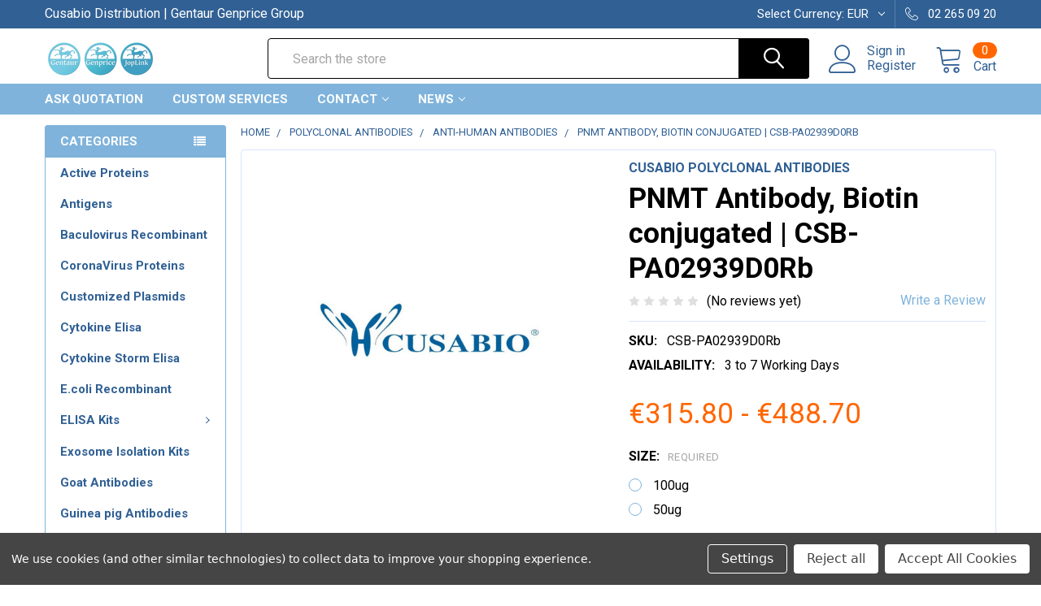

--- FILE ---
content_type: text/html; charset=utf-8
request_url: https://www.google.com/recaptcha/api2/anchor?ar=1&k=6LcjX0sbAAAAACp92-MNpx66FT4pbIWh-FTDmkkz&co=aHR0cHM6Ly9qb3BsaW5rLm5ldDo0NDM.&hl=en&v=N67nZn4AqZkNcbeMu4prBgzg&size=normal&anchor-ms=20000&execute-ms=30000&cb=wjo5jicqswrw
body_size: 49446
content:
<!DOCTYPE HTML><html dir="ltr" lang="en"><head><meta http-equiv="Content-Type" content="text/html; charset=UTF-8">
<meta http-equiv="X-UA-Compatible" content="IE=edge">
<title>reCAPTCHA</title>
<style type="text/css">
/* cyrillic-ext */
@font-face {
  font-family: 'Roboto';
  font-style: normal;
  font-weight: 400;
  font-stretch: 100%;
  src: url(//fonts.gstatic.com/s/roboto/v48/KFO7CnqEu92Fr1ME7kSn66aGLdTylUAMa3GUBHMdazTgWw.woff2) format('woff2');
  unicode-range: U+0460-052F, U+1C80-1C8A, U+20B4, U+2DE0-2DFF, U+A640-A69F, U+FE2E-FE2F;
}
/* cyrillic */
@font-face {
  font-family: 'Roboto';
  font-style: normal;
  font-weight: 400;
  font-stretch: 100%;
  src: url(//fonts.gstatic.com/s/roboto/v48/KFO7CnqEu92Fr1ME7kSn66aGLdTylUAMa3iUBHMdazTgWw.woff2) format('woff2');
  unicode-range: U+0301, U+0400-045F, U+0490-0491, U+04B0-04B1, U+2116;
}
/* greek-ext */
@font-face {
  font-family: 'Roboto';
  font-style: normal;
  font-weight: 400;
  font-stretch: 100%;
  src: url(//fonts.gstatic.com/s/roboto/v48/KFO7CnqEu92Fr1ME7kSn66aGLdTylUAMa3CUBHMdazTgWw.woff2) format('woff2');
  unicode-range: U+1F00-1FFF;
}
/* greek */
@font-face {
  font-family: 'Roboto';
  font-style: normal;
  font-weight: 400;
  font-stretch: 100%;
  src: url(//fonts.gstatic.com/s/roboto/v48/KFO7CnqEu92Fr1ME7kSn66aGLdTylUAMa3-UBHMdazTgWw.woff2) format('woff2');
  unicode-range: U+0370-0377, U+037A-037F, U+0384-038A, U+038C, U+038E-03A1, U+03A3-03FF;
}
/* math */
@font-face {
  font-family: 'Roboto';
  font-style: normal;
  font-weight: 400;
  font-stretch: 100%;
  src: url(//fonts.gstatic.com/s/roboto/v48/KFO7CnqEu92Fr1ME7kSn66aGLdTylUAMawCUBHMdazTgWw.woff2) format('woff2');
  unicode-range: U+0302-0303, U+0305, U+0307-0308, U+0310, U+0312, U+0315, U+031A, U+0326-0327, U+032C, U+032F-0330, U+0332-0333, U+0338, U+033A, U+0346, U+034D, U+0391-03A1, U+03A3-03A9, U+03B1-03C9, U+03D1, U+03D5-03D6, U+03F0-03F1, U+03F4-03F5, U+2016-2017, U+2034-2038, U+203C, U+2040, U+2043, U+2047, U+2050, U+2057, U+205F, U+2070-2071, U+2074-208E, U+2090-209C, U+20D0-20DC, U+20E1, U+20E5-20EF, U+2100-2112, U+2114-2115, U+2117-2121, U+2123-214F, U+2190, U+2192, U+2194-21AE, U+21B0-21E5, U+21F1-21F2, U+21F4-2211, U+2213-2214, U+2216-22FF, U+2308-230B, U+2310, U+2319, U+231C-2321, U+2336-237A, U+237C, U+2395, U+239B-23B7, U+23D0, U+23DC-23E1, U+2474-2475, U+25AF, U+25B3, U+25B7, U+25BD, U+25C1, U+25CA, U+25CC, U+25FB, U+266D-266F, U+27C0-27FF, U+2900-2AFF, U+2B0E-2B11, U+2B30-2B4C, U+2BFE, U+3030, U+FF5B, U+FF5D, U+1D400-1D7FF, U+1EE00-1EEFF;
}
/* symbols */
@font-face {
  font-family: 'Roboto';
  font-style: normal;
  font-weight: 400;
  font-stretch: 100%;
  src: url(//fonts.gstatic.com/s/roboto/v48/KFO7CnqEu92Fr1ME7kSn66aGLdTylUAMaxKUBHMdazTgWw.woff2) format('woff2');
  unicode-range: U+0001-000C, U+000E-001F, U+007F-009F, U+20DD-20E0, U+20E2-20E4, U+2150-218F, U+2190, U+2192, U+2194-2199, U+21AF, U+21E6-21F0, U+21F3, U+2218-2219, U+2299, U+22C4-22C6, U+2300-243F, U+2440-244A, U+2460-24FF, U+25A0-27BF, U+2800-28FF, U+2921-2922, U+2981, U+29BF, U+29EB, U+2B00-2BFF, U+4DC0-4DFF, U+FFF9-FFFB, U+10140-1018E, U+10190-1019C, U+101A0, U+101D0-101FD, U+102E0-102FB, U+10E60-10E7E, U+1D2C0-1D2D3, U+1D2E0-1D37F, U+1F000-1F0FF, U+1F100-1F1AD, U+1F1E6-1F1FF, U+1F30D-1F30F, U+1F315, U+1F31C, U+1F31E, U+1F320-1F32C, U+1F336, U+1F378, U+1F37D, U+1F382, U+1F393-1F39F, U+1F3A7-1F3A8, U+1F3AC-1F3AF, U+1F3C2, U+1F3C4-1F3C6, U+1F3CA-1F3CE, U+1F3D4-1F3E0, U+1F3ED, U+1F3F1-1F3F3, U+1F3F5-1F3F7, U+1F408, U+1F415, U+1F41F, U+1F426, U+1F43F, U+1F441-1F442, U+1F444, U+1F446-1F449, U+1F44C-1F44E, U+1F453, U+1F46A, U+1F47D, U+1F4A3, U+1F4B0, U+1F4B3, U+1F4B9, U+1F4BB, U+1F4BF, U+1F4C8-1F4CB, U+1F4D6, U+1F4DA, U+1F4DF, U+1F4E3-1F4E6, U+1F4EA-1F4ED, U+1F4F7, U+1F4F9-1F4FB, U+1F4FD-1F4FE, U+1F503, U+1F507-1F50B, U+1F50D, U+1F512-1F513, U+1F53E-1F54A, U+1F54F-1F5FA, U+1F610, U+1F650-1F67F, U+1F687, U+1F68D, U+1F691, U+1F694, U+1F698, U+1F6AD, U+1F6B2, U+1F6B9-1F6BA, U+1F6BC, U+1F6C6-1F6CF, U+1F6D3-1F6D7, U+1F6E0-1F6EA, U+1F6F0-1F6F3, U+1F6F7-1F6FC, U+1F700-1F7FF, U+1F800-1F80B, U+1F810-1F847, U+1F850-1F859, U+1F860-1F887, U+1F890-1F8AD, U+1F8B0-1F8BB, U+1F8C0-1F8C1, U+1F900-1F90B, U+1F93B, U+1F946, U+1F984, U+1F996, U+1F9E9, U+1FA00-1FA6F, U+1FA70-1FA7C, U+1FA80-1FA89, U+1FA8F-1FAC6, U+1FACE-1FADC, U+1FADF-1FAE9, U+1FAF0-1FAF8, U+1FB00-1FBFF;
}
/* vietnamese */
@font-face {
  font-family: 'Roboto';
  font-style: normal;
  font-weight: 400;
  font-stretch: 100%;
  src: url(//fonts.gstatic.com/s/roboto/v48/KFO7CnqEu92Fr1ME7kSn66aGLdTylUAMa3OUBHMdazTgWw.woff2) format('woff2');
  unicode-range: U+0102-0103, U+0110-0111, U+0128-0129, U+0168-0169, U+01A0-01A1, U+01AF-01B0, U+0300-0301, U+0303-0304, U+0308-0309, U+0323, U+0329, U+1EA0-1EF9, U+20AB;
}
/* latin-ext */
@font-face {
  font-family: 'Roboto';
  font-style: normal;
  font-weight: 400;
  font-stretch: 100%;
  src: url(//fonts.gstatic.com/s/roboto/v48/KFO7CnqEu92Fr1ME7kSn66aGLdTylUAMa3KUBHMdazTgWw.woff2) format('woff2');
  unicode-range: U+0100-02BA, U+02BD-02C5, U+02C7-02CC, U+02CE-02D7, U+02DD-02FF, U+0304, U+0308, U+0329, U+1D00-1DBF, U+1E00-1E9F, U+1EF2-1EFF, U+2020, U+20A0-20AB, U+20AD-20C0, U+2113, U+2C60-2C7F, U+A720-A7FF;
}
/* latin */
@font-face {
  font-family: 'Roboto';
  font-style: normal;
  font-weight: 400;
  font-stretch: 100%;
  src: url(//fonts.gstatic.com/s/roboto/v48/KFO7CnqEu92Fr1ME7kSn66aGLdTylUAMa3yUBHMdazQ.woff2) format('woff2');
  unicode-range: U+0000-00FF, U+0131, U+0152-0153, U+02BB-02BC, U+02C6, U+02DA, U+02DC, U+0304, U+0308, U+0329, U+2000-206F, U+20AC, U+2122, U+2191, U+2193, U+2212, U+2215, U+FEFF, U+FFFD;
}
/* cyrillic-ext */
@font-face {
  font-family: 'Roboto';
  font-style: normal;
  font-weight: 500;
  font-stretch: 100%;
  src: url(//fonts.gstatic.com/s/roboto/v48/KFO7CnqEu92Fr1ME7kSn66aGLdTylUAMa3GUBHMdazTgWw.woff2) format('woff2');
  unicode-range: U+0460-052F, U+1C80-1C8A, U+20B4, U+2DE0-2DFF, U+A640-A69F, U+FE2E-FE2F;
}
/* cyrillic */
@font-face {
  font-family: 'Roboto';
  font-style: normal;
  font-weight: 500;
  font-stretch: 100%;
  src: url(//fonts.gstatic.com/s/roboto/v48/KFO7CnqEu92Fr1ME7kSn66aGLdTylUAMa3iUBHMdazTgWw.woff2) format('woff2');
  unicode-range: U+0301, U+0400-045F, U+0490-0491, U+04B0-04B1, U+2116;
}
/* greek-ext */
@font-face {
  font-family: 'Roboto';
  font-style: normal;
  font-weight: 500;
  font-stretch: 100%;
  src: url(//fonts.gstatic.com/s/roboto/v48/KFO7CnqEu92Fr1ME7kSn66aGLdTylUAMa3CUBHMdazTgWw.woff2) format('woff2');
  unicode-range: U+1F00-1FFF;
}
/* greek */
@font-face {
  font-family: 'Roboto';
  font-style: normal;
  font-weight: 500;
  font-stretch: 100%;
  src: url(//fonts.gstatic.com/s/roboto/v48/KFO7CnqEu92Fr1ME7kSn66aGLdTylUAMa3-UBHMdazTgWw.woff2) format('woff2');
  unicode-range: U+0370-0377, U+037A-037F, U+0384-038A, U+038C, U+038E-03A1, U+03A3-03FF;
}
/* math */
@font-face {
  font-family: 'Roboto';
  font-style: normal;
  font-weight: 500;
  font-stretch: 100%;
  src: url(//fonts.gstatic.com/s/roboto/v48/KFO7CnqEu92Fr1ME7kSn66aGLdTylUAMawCUBHMdazTgWw.woff2) format('woff2');
  unicode-range: U+0302-0303, U+0305, U+0307-0308, U+0310, U+0312, U+0315, U+031A, U+0326-0327, U+032C, U+032F-0330, U+0332-0333, U+0338, U+033A, U+0346, U+034D, U+0391-03A1, U+03A3-03A9, U+03B1-03C9, U+03D1, U+03D5-03D6, U+03F0-03F1, U+03F4-03F5, U+2016-2017, U+2034-2038, U+203C, U+2040, U+2043, U+2047, U+2050, U+2057, U+205F, U+2070-2071, U+2074-208E, U+2090-209C, U+20D0-20DC, U+20E1, U+20E5-20EF, U+2100-2112, U+2114-2115, U+2117-2121, U+2123-214F, U+2190, U+2192, U+2194-21AE, U+21B0-21E5, U+21F1-21F2, U+21F4-2211, U+2213-2214, U+2216-22FF, U+2308-230B, U+2310, U+2319, U+231C-2321, U+2336-237A, U+237C, U+2395, U+239B-23B7, U+23D0, U+23DC-23E1, U+2474-2475, U+25AF, U+25B3, U+25B7, U+25BD, U+25C1, U+25CA, U+25CC, U+25FB, U+266D-266F, U+27C0-27FF, U+2900-2AFF, U+2B0E-2B11, U+2B30-2B4C, U+2BFE, U+3030, U+FF5B, U+FF5D, U+1D400-1D7FF, U+1EE00-1EEFF;
}
/* symbols */
@font-face {
  font-family: 'Roboto';
  font-style: normal;
  font-weight: 500;
  font-stretch: 100%;
  src: url(//fonts.gstatic.com/s/roboto/v48/KFO7CnqEu92Fr1ME7kSn66aGLdTylUAMaxKUBHMdazTgWw.woff2) format('woff2');
  unicode-range: U+0001-000C, U+000E-001F, U+007F-009F, U+20DD-20E0, U+20E2-20E4, U+2150-218F, U+2190, U+2192, U+2194-2199, U+21AF, U+21E6-21F0, U+21F3, U+2218-2219, U+2299, U+22C4-22C6, U+2300-243F, U+2440-244A, U+2460-24FF, U+25A0-27BF, U+2800-28FF, U+2921-2922, U+2981, U+29BF, U+29EB, U+2B00-2BFF, U+4DC0-4DFF, U+FFF9-FFFB, U+10140-1018E, U+10190-1019C, U+101A0, U+101D0-101FD, U+102E0-102FB, U+10E60-10E7E, U+1D2C0-1D2D3, U+1D2E0-1D37F, U+1F000-1F0FF, U+1F100-1F1AD, U+1F1E6-1F1FF, U+1F30D-1F30F, U+1F315, U+1F31C, U+1F31E, U+1F320-1F32C, U+1F336, U+1F378, U+1F37D, U+1F382, U+1F393-1F39F, U+1F3A7-1F3A8, U+1F3AC-1F3AF, U+1F3C2, U+1F3C4-1F3C6, U+1F3CA-1F3CE, U+1F3D4-1F3E0, U+1F3ED, U+1F3F1-1F3F3, U+1F3F5-1F3F7, U+1F408, U+1F415, U+1F41F, U+1F426, U+1F43F, U+1F441-1F442, U+1F444, U+1F446-1F449, U+1F44C-1F44E, U+1F453, U+1F46A, U+1F47D, U+1F4A3, U+1F4B0, U+1F4B3, U+1F4B9, U+1F4BB, U+1F4BF, U+1F4C8-1F4CB, U+1F4D6, U+1F4DA, U+1F4DF, U+1F4E3-1F4E6, U+1F4EA-1F4ED, U+1F4F7, U+1F4F9-1F4FB, U+1F4FD-1F4FE, U+1F503, U+1F507-1F50B, U+1F50D, U+1F512-1F513, U+1F53E-1F54A, U+1F54F-1F5FA, U+1F610, U+1F650-1F67F, U+1F687, U+1F68D, U+1F691, U+1F694, U+1F698, U+1F6AD, U+1F6B2, U+1F6B9-1F6BA, U+1F6BC, U+1F6C6-1F6CF, U+1F6D3-1F6D7, U+1F6E0-1F6EA, U+1F6F0-1F6F3, U+1F6F7-1F6FC, U+1F700-1F7FF, U+1F800-1F80B, U+1F810-1F847, U+1F850-1F859, U+1F860-1F887, U+1F890-1F8AD, U+1F8B0-1F8BB, U+1F8C0-1F8C1, U+1F900-1F90B, U+1F93B, U+1F946, U+1F984, U+1F996, U+1F9E9, U+1FA00-1FA6F, U+1FA70-1FA7C, U+1FA80-1FA89, U+1FA8F-1FAC6, U+1FACE-1FADC, U+1FADF-1FAE9, U+1FAF0-1FAF8, U+1FB00-1FBFF;
}
/* vietnamese */
@font-face {
  font-family: 'Roboto';
  font-style: normal;
  font-weight: 500;
  font-stretch: 100%;
  src: url(//fonts.gstatic.com/s/roboto/v48/KFO7CnqEu92Fr1ME7kSn66aGLdTylUAMa3OUBHMdazTgWw.woff2) format('woff2');
  unicode-range: U+0102-0103, U+0110-0111, U+0128-0129, U+0168-0169, U+01A0-01A1, U+01AF-01B0, U+0300-0301, U+0303-0304, U+0308-0309, U+0323, U+0329, U+1EA0-1EF9, U+20AB;
}
/* latin-ext */
@font-face {
  font-family: 'Roboto';
  font-style: normal;
  font-weight: 500;
  font-stretch: 100%;
  src: url(//fonts.gstatic.com/s/roboto/v48/KFO7CnqEu92Fr1ME7kSn66aGLdTylUAMa3KUBHMdazTgWw.woff2) format('woff2');
  unicode-range: U+0100-02BA, U+02BD-02C5, U+02C7-02CC, U+02CE-02D7, U+02DD-02FF, U+0304, U+0308, U+0329, U+1D00-1DBF, U+1E00-1E9F, U+1EF2-1EFF, U+2020, U+20A0-20AB, U+20AD-20C0, U+2113, U+2C60-2C7F, U+A720-A7FF;
}
/* latin */
@font-face {
  font-family: 'Roboto';
  font-style: normal;
  font-weight: 500;
  font-stretch: 100%;
  src: url(//fonts.gstatic.com/s/roboto/v48/KFO7CnqEu92Fr1ME7kSn66aGLdTylUAMa3yUBHMdazQ.woff2) format('woff2');
  unicode-range: U+0000-00FF, U+0131, U+0152-0153, U+02BB-02BC, U+02C6, U+02DA, U+02DC, U+0304, U+0308, U+0329, U+2000-206F, U+20AC, U+2122, U+2191, U+2193, U+2212, U+2215, U+FEFF, U+FFFD;
}
/* cyrillic-ext */
@font-face {
  font-family: 'Roboto';
  font-style: normal;
  font-weight: 900;
  font-stretch: 100%;
  src: url(//fonts.gstatic.com/s/roboto/v48/KFO7CnqEu92Fr1ME7kSn66aGLdTylUAMa3GUBHMdazTgWw.woff2) format('woff2');
  unicode-range: U+0460-052F, U+1C80-1C8A, U+20B4, U+2DE0-2DFF, U+A640-A69F, U+FE2E-FE2F;
}
/* cyrillic */
@font-face {
  font-family: 'Roboto';
  font-style: normal;
  font-weight: 900;
  font-stretch: 100%;
  src: url(//fonts.gstatic.com/s/roboto/v48/KFO7CnqEu92Fr1ME7kSn66aGLdTylUAMa3iUBHMdazTgWw.woff2) format('woff2');
  unicode-range: U+0301, U+0400-045F, U+0490-0491, U+04B0-04B1, U+2116;
}
/* greek-ext */
@font-face {
  font-family: 'Roboto';
  font-style: normal;
  font-weight: 900;
  font-stretch: 100%;
  src: url(//fonts.gstatic.com/s/roboto/v48/KFO7CnqEu92Fr1ME7kSn66aGLdTylUAMa3CUBHMdazTgWw.woff2) format('woff2');
  unicode-range: U+1F00-1FFF;
}
/* greek */
@font-face {
  font-family: 'Roboto';
  font-style: normal;
  font-weight: 900;
  font-stretch: 100%;
  src: url(//fonts.gstatic.com/s/roboto/v48/KFO7CnqEu92Fr1ME7kSn66aGLdTylUAMa3-UBHMdazTgWw.woff2) format('woff2');
  unicode-range: U+0370-0377, U+037A-037F, U+0384-038A, U+038C, U+038E-03A1, U+03A3-03FF;
}
/* math */
@font-face {
  font-family: 'Roboto';
  font-style: normal;
  font-weight: 900;
  font-stretch: 100%;
  src: url(//fonts.gstatic.com/s/roboto/v48/KFO7CnqEu92Fr1ME7kSn66aGLdTylUAMawCUBHMdazTgWw.woff2) format('woff2');
  unicode-range: U+0302-0303, U+0305, U+0307-0308, U+0310, U+0312, U+0315, U+031A, U+0326-0327, U+032C, U+032F-0330, U+0332-0333, U+0338, U+033A, U+0346, U+034D, U+0391-03A1, U+03A3-03A9, U+03B1-03C9, U+03D1, U+03D5-03D6, U+03F0-03F1, U+03F4-03F5, U+2016-2017, U+2034-2038, U+203C, U+2040, U+2043, U+2047, U+2050, U+2057, U+205F, U+2070-2071, U+2074-208E, U+2090-209C, U+20D0-20DC, U+20E1, U+20E5-20EF, U+2100-2112, U+2114-2115, U+2117-2121, U+2123-214F, U+2190, U+2192, U+2194-21AE, U+21B0-21E5, U+21F1-21F2, U+21F4-2211, U+2213-2214, U+2216-22FF, U+2308-230B, U+2310, U+2319, U+231C-2321, U+2336-237A, U+237C, U+2395, U+239B-23B7, U+23D0, U+23DC-23E1, U+2474-2475, U+25AF, U+25B3, U+25B7, U+25BD, U+25C1, U+25CA, U+25CC, U+25FB, U+266D-266F, U+27C0-27FF, U+2900-2AFF, U+2B0E-2B11, U+2B30-2B4C, U+2BFE, U+3030, U+FF5B, U+FF5D, U+1D400-1D7FF, U+1EE00-1EEFF;
}
/* symbols */
@font-face {
  font-family: 'Roboto';
  font-style: normal;
  font-weight: 900;
  font-stretch: 100%;
  src: url(//fonts.gstatic.com/s/roboto/v48/KFO7CnqEu92Fr1ME7kSn66aGLdTylUAMaxKUBHMdazTgWw.woff2) format('woff2');
  unicode-range: U+0001-000C, U+000E-001F, U+007F-009F, U+20DD-20E0, U+20E2-20E4, U+2150-218F, U+2190, U+2192, U+2194-2199, U+21AF, U+21E6-21F0, U+21F3, U+2218-2219, U+2299, U+22C4-22C6, U+2300-243F, U+2440-244A, U+2460-24FF, U+25A0-27BF, U+2800-28FF, U+2921-2922, U+2981, U+29BF, U+29EB, U+2B00-2BFF, U+4DC0-4DFF, U+FFF9-FFFB, U+10140-1018E, U+10190-1019C, U+101A0, U+101D0-101FD, U+102E0-102FB, U+10E60-10E7E, U+1D2C0-1D2D3, U+1D2E0-1D37F, U+1F000-1F0FF, U+1F100-1F1AD, U+1F1E6-1F1FF, U+1F30D-1F30F, U+1F315, U+1F31C, U+1F31E, U+1F320-1F32C, U+1F336, U+1F378, U+1F37D, U+1F382, U+1F393-1F39F, U+1F3A7-1F3A8, U+1F3AC-1F3AF, U+1F3C2, U+1F3C4-1F3C6, U+1F3CA-1F3CE, U+1F3D4-1F3E0, U+1F3ED, U+1F3F1-1F3F3, U+1F3F5-1F3F7, U+1F408, U+1F415, U+1F41F, U+1F426, U+1F43F, U+1F441-1F442, U+1F444, U+1F446-1F449, U+1F44C-1F44E, U+1F453, U+1F46A, U+1F47D, U+1F4A3, U+1F4B0, U+1F4B3, U+1F4B9, U+1F4BB, U+1F4BF, U+1F4C8-1F4CB, U+1F4D6, U+1F4DA, U+1F4DF, U+1F4E3-1F4E6, U+1F4EA-1F4ED, U+1F4F7, U+1F4F9-1F4FB, U+1F4FD-1F4FE, U+1F503, U+1F507-1F50B, U+1F50D, U+1F512-1F513, U+1F53E-1F54A, U+1F54F-1F5FA, U+1F610, U+1F650-1F67F, U+1F687, U+1F68D, U+1F691, U+1F694, U+1F698, U+1F6AD, U+1F6B2, U+1F6B9-1F6BA, U+1F6BC, U+1F6C6-1F6CF, U+1F6D3-1F6D7, U+1F6E0-1F6EA, U+1F6F0-1F6F3, U+1F6F7-1F6FC, U+1F700-1F7FF, U+1F800-1F80B, U+1F810-1F847, U+1F850-1F859, U+1F860-1F887, U+1F890-1F8AD, U+1F8B0-1F8BB, U+1F8C0-1F8C1, U+1F900-1F90B, U+1F93B, U+1F946, U+1F984, U+1F996, U+1F9E9, U+1FA00-1FA6F, U+1FA70-1FA7C, U+1FA80-1FA89, U+1FA8F-1FAC6, U+1FACE-1FADC, U+1FADF-1FAE9, U+1FAF0-1FAF8, U+1FB00-1FBFF;
}
/* vietnamese */
@font-face {
  font-family: 'Roboto';
  font-style: normal;
  font-weight: 900;
  font-stretch: 100%;
  src: url(//fonts.gstatic.com/s/roboto/v48/KFO7CnqEu92Fr1ME7kSn66aGLdTylUAMa3OUBHMdazTgWw.woff2) format('woff2');
  unicode-range: U+0102-0103, U+0110-0111, U+0128-0129, U+0168-0169, U+01A0-01A1, U+01AF-01B0, U+0300-0301, U+0303-0304, U+0308-0309, U+0323, U+0329, U+1EA0-1EF9, U+20AB;
}
/* latin-ext */
@font-face {
  font-family: 'Roboto';
  font-style: normal;
  font-weight: 900;
  font-stretch: 100%;
  src: url(//fonts.gstatic.com/s/roboto/v48/KFO7CnqEu92Fr1ME7kSn66aGLdTylUAMa3KUBHMdazTgWw.woff2) format('woff2');
  unicode-range: U+0100-02BA, U+02BD-02C5, U+02C7-02CC, U+02CE-02D7, U+02DD-02FF, U+0304, U+0308, U+0329, U+1D00-1DBF, U+1E00-1E9F, U+1EF2-1EFF, U+2020, U+20A0-20AB, U+20AD-20C0, U+2113, U+2C60-2C7F, U+A720-A7FF;
}
/* latin */
@font-face {
  font-family: 'Roboto';
  font-style: normal;
  font-weight: 900;
  font-stretch: 100%;
  src: url(//fonts.gstatic.com/s/roboto/v48/KFO7CnqEu92Fr1ME7kSn66aGLdTylUAMa3yUBHMdazQ.woff2) format('woff2');
  unicode-range: U+0000-00FF, U+0131, U+0152-0153, U+02BB-02BC, U+02C6, U+02DA, U+02DC, U+0304, U+0308, U+0329, U+2000-206F, U+20AC, U+2122, U+2191, U+2193, U+2212, U+2215, U+FEFF, U+FFFD;
}

</style>
<link rel="stylesheet" type="text/css" href="https://www.gstatic.com/recaptcha/releases/N67nZn4AqZkNcbeMu4prBgzg/styles__ltr.css">
<script nonce="HzgFiwC_EKWqxoH0_fqkUA" type="text/javascript">window['__recaptcha_api'] = 'https://www.google.com/recaptcha/api2/';</script>
<script type="text/javascript" src="https://www.gstatic.com/recaptcha/releases/N67nZn4AqZkNcbeMu4prBgzg/recaptcha__en.js" nonce="HzgFiwC_EKWqxoH0_fqkUA">
      
    </script></head>
<body><div id="rc-anchor-alert" class="rc-anchor-alert"></div>
<input type="hidden" id="recaptcha-token" value="[base64]">
<script type="text/javascript" nonce="HzgFiwC_EKWqxoH0_fqkUA">
      recaptcha.anchor.Main.init("[\x22ainput\x22,[\x22bgdata\x22,\x22\x22,\[base64]/[base64]/[base64]/[base64]/[base64]/UltsKytdPUU6KEU8MjA0OD9SW2wrK109RT4+NnwxOTI6KChFJjY0NTEyKT09NTUyOTYmJk0rMTxjLmxlbmd0aCYmKGMuY2hhckNvZGVBdChNKzEpJjY0NTEyKT09NTYzMjA/[base64]/[base64]/[base64]/[base64]/[base64]/[base64]/[base64]\x22,\[base64]\x22,\x22wo9aw7kmAXAow4AZZTPCusO7ER1fwpjDhDLDssKhwo/CuMK/wrvDlcK+EcK3W8KJwrkGKAdLEQjCj8KZa8O/X8KnEsKuwq/DlibClDvDgFx2cl54HsKoVBTClxLDiGHDo8OFJcO7PsOtwrwtRU7DsMOGw6zDucKOCMKlwqZaw6/Dp1jCsyVcKHxcwrbDssOVw7nChMKbwqIFw5lwHcKnGEfCsMKRw6QqwqbCslLCmVYBw43DgnJnaMKgw7zClUFTwpcuPsKzw59pMjN7XxleaMKKc2E+e8OdwoAEdXV9w49lwpbDoMKqVMOew5DDpybDiMKFHMKvwoULYMKHw6pbwpkxa8OZaMORZX/CqFbDrkXCncK1XMOMwqhVQMKqw6c8Z8O/J8OtaTrDnsOhESDCjw/[base64]/[base64]/EMKqZlUzwqvDp8KuFMK5w7crwoQXwqHDvzXCnFEtUWUsXcOMw70MP8Ogw7LClMKKw5MAVSdtwofDpwvCu8K4XlVeF1PCtATDtx4pbFJow7PDnWtAcMKvfMKvKj3Ct8OMw7rDrS3DqMOKB2LDmsKswqtOw64eQztMWA/DosOrG8OtZ3ldHcOHw7tHwqHDqDLDj3s9wo7CtsO2EMOXH0HDjjF8w7Z2wqzDjMKqaFrCqUt5FMORwqTDpMOFTcOSw5PCuFnDjzgLX8K3Rz99ecKAbcK0wpsVw48jwr7CtsK5w7LCpVwsw4zCvnh/[base64]/w5zDhiTCkMKHOWZ/wq02wpbDhMKMw681PcKpc0vDocOkw5XCtm3DtMO6QcO5woZnBTAALQZdGzJDwojDlsKrQ20sw4nDmAY2wqxYfsKHw77CrMKrw6fClUQ8Uio/RG1eTWVJw5jDoAsiPMKmw4Egw7XDvEZWbcO2VcK9UcK9wqPCjsOVd2pCACnDujoyGMKPWCDDgxZEwpTDrcOBF8KIwqLDjDbCo8KdwogRwo5hGsORw5jDn8OiwrNLwovDu8OCwqjDhRTDpxrCm0/DnMKMwonDsETCucOrwqLCjcKMOEhFw5pewrocSsO4SR/DkMKveSXCtsO6KW3CkinDpcKzWcK+ZVQPwo/[base64]/[base64]/Dsm7DuQFSCsKgcmodwozDq1JNwrzDmjXCiklCwrvCgghCIBTDtURowovDt0jCusKOwr0PZsK/wo9CCAXDqRDDsmlhAcKKw5sIZcO/[base64]/wrPDvU3Di8KtwrwwQsOjwpR2EsK7T8OkBsO9IWHDgjXDqcK0D2zDmcKORGk7WMKEFBZZZcOSAGXDjsK6w5IMw7nDmcKvwrE+wot/w5PDjnnCkH7CuMKYY8KkCzPCmcK3P0XCqcKUL8ODw6s5w5FPX1Uzw6kMOSbCgcKcw7LDgVVHw6h2NMKLecOyJsKcwo03FU1/w5/[base64]/DhsOGw7VRMcOcw5VIL1B+XMOiTGXCj8KswoZHw7F2w7/CssOFLsKDP1vDnsOuwrp/acOpHXgGPcKpdVArBmkcVMKnYw/DggzCi1p+IWjDsGMaw6Nowr4Iw5XCqMKywoLCr8K+RcKZMXfDllLDsgZ2OMKaTsO4eywXwrHDviJedsKkw5JpwpB2wo5EwpANw7nDn8OaacKsUcOMSm0Ewplsw6wfw4HDoXQOMnPDv39mO01Pw51ZGhAIwqpORw/DmsObCEAYMkh0w5rCsBgMUsKYw7cCw6DCgMKvCAg4w6fDrhVLw6IQIFzCulxMNcKcw6ZHw7vDr8OufsOhTijDuywjwq7CmMKvMGxVw6HDlVgjw5PDj17Dk8KPw50nHcKOw70bZ8K9cTLDoW8Twqhgw5A9wpfCoAzDscKIIEvDpTTCmS/DhA/CrHlawqAZf03CvUTCm1UDBsKDw6vDkMKnNAbCoGxYw7TCk8OJwpRfd1zDlcK2SMKsMcOwwoppG03CvMK1akPDosO0AghZSMO3wobCnT/CisOQwo7DgQXCpiIsw6/DusK/SsKhw5zCqsKWw7fCvF3DrAwaOcKGF2XCrVbDl3FaHcKZNjkvw55iLx9NCMOwwo3CgMKaccKCw5TDolIjwqo/wqnCjxbDtcOMwo9twovDvEzDjhrDnhZZUsObC1/[base64]/[base64]/KxjDpj/Di3hYw6nDvScXwoMpw6XCjW/[base64]/[base64]/[base64]/[base64]/[base64]/[base64]/SSkYw6VXwoQ4wpdWw7cuJ3BcwpLDusOOw6XDj8KQwphkKUdzwpduS1DCucOawo7Co8Kew78Iw5ENMmBEEhlgbVgGw6JFw4rDm8ODwpfDuy3DkMK6wr7Dg3drwo11w6ddwo7DjSDDoMOXw7zCnsOhwr/CmgM6EMKXEsK6woJnV8K2w6bCiMO3OsK8QcKZwqDDnmAdw68LwqHDnsKCL8OfGWTCgsO+w4tPw67DgsOfw57DvSUVw7PDlcObwpYqwq/CuldpwoosX8ONwr3DvcOBOBvCp8ODwoxiZsO+esO9woHDjmDDnzoawp/DiWRUw6J4UcKswqQfCcKeb8ODD29Lw4UsZ8O7V8K1E8Kxe8K/WsKrYUljw5JVwofCj8Onw7bCpsOKCsKZScKIT8OFwr3DnyJvMcONbMOfDcKkw5FFw7DDu0DCmzVfwpxwdy/Dg0ENVVrCtcKfwqAJwpYCLcOld8KZw4LCr8KdLmXCoMOsU8O9f3QBEsKZNDteGMKrw7Exw7rCmTHDkRLColwpMQIGQcKMw43Dq8KUbgDDssKkHsKEJ8Kgw7LDsS4FV3VQwo/DjcOwwqViw5DCjVfDrCXCmUc+w7PDqGnDlTjDmEwAw7tJPWcPw7PDoRvCjMOFw6TClBbDucOxCMOSPMK7w7ADeUQCw6Z2wrJiSBPCpVbCjE3DlirCsSjCkMKuK8ODw7YFwqrDlmjDp8KXwp9dwq/DqMO1JFxYU8OeOcOQwohewpgfw4EhKEjDj0PDicONQgTCl8O/YHhlw7p3Y8K0w4Qzw4xLWE0aw6TChAzDoxfCrcOCAcKbEzvChytEB8KlwqbDvcKwwqfCvGl7ehPDp2nCmsOtw5DDjD3DsBbCpsK5azrDhEfDlVDDtz/CkEPDosKlw6oYb8OhZHPCtEFWAjjCnsKBw4Edwr0qbcOtw5F7wp/CucODw5MuwrDDqMK0w67CuH3Dhhs3wrjClQbCmzoxSXdGdkMlwpJtTcOgwpxkw6Fqw4PDjgnDs3drASpCwoHCkcKIOhktw5nDmcKLw53CrsOIDyvCqsKDZGbCjBLDoHTDmsOhw5nCsAAwwpJsXFd4EsKdZU3DolgAcVbDgMK0wq/CjcKjVRTDucO1w6QhL8Kww4LDm8OJwrrDtsKZbcOUwq94w5VPwqXCisKgwpLDjMK3wovCisK9wp3Cph17OR/CisONVcKuI1BEwo1jwpzCkMK8w67DshnChcKzwo3DgwVmJ2dRNHTCnVXDnMOUw6Vjwo8BIcK4wqfCv8Ocw6kMw7sOw4A/wqFqwoU7VsOmV8O4KMOIAsOBw4AXPcKVdcOJwo/[base64]/[base64]/[base64]/[base64]/Cs8OADMKfdRnCjFAAU8KpYMKgw4HCrRxJXMOXwrrCicKMw7/DnBFAw706H8O9w5ddIkPDoR99GGxZw6IPwpYRd8O1aT8cPcOpL2zDjgsLRsO5w60Jw7PCsMOFN8K3w6/DnMOjwoA6AQXCm8KdwrHCgXLCvWkjwp4Yw7NMw5/Dj3PDtsOIHcKww6ccF8K1bcKrwqlgEMKGw6xFw6vDt8Kmw6DCtyHCj0VsXsOnw74dJzLDj8KkAsKxA8ObRRtOJ3/CpcOrUScje8OcacOPw54vOHzDpiYcCjpBw5R2w4oGc8KKV8Ozw7DDjAHCiFF5R2zDrTLDusKdHcKYSSc3w4IMRDnChG5gwoAWw73DtcKUEU/DomnDhcOYbcKwVcK1w7sZZ8OFL8Kkd0/[base64]/wppYw5FFwrpwI8KQwpDDq8KSJMKqwo/DmTfDrMKMLcOnwrrCgMKuw4fCiMK3wrlPwpB7w7dBaBLChTTCg3wkQcKrbcObeMK5w6XChzdyw5QKZhzCokcjw6M8UwLDuMKlw53DgsK0wqrCgD4cw4LCl8O3KsO2w4l2wrM5bsKFw7ZxKcKnwqfDp0HClcKHw5DChS1qPcKSwrZVMSnDmMK+DETDp8OcM0F9XxfDlF/CkEtow5wnV8KcTcOvwqLCjMKwL1DDocKDwqPDgsK+w710w4IGZMK/w4nDh8Kuw6TDlBfCscOYG1ooSFTDhcO/wp4CHCY8wqTDpwFUfcKtw4ouWcO3YFXCnWzDlG7DthIdUjPCvMOYwrpyYMOZAi/[base64]/[base64]/DoCVvwpN0csO+w6kowq56FW7DssOESMOXwqxPRRs1w4jCpMOrIAvCgMOYwqHDg0rDjMK/AHMxwphSwoM6ZsOVwop5EFzCjzZQw7JRY8KmZWzCgDzCqgfCtltHMsKrN8KDU8OWJMObcMOYw4MRLyt3JB/CvsOwZDzDn8Kgw4XDojnCmsOmw4dUWh/Di2rCmXlGwqMcYcKEf8O8wpxecU9CfMOuw6QjO8KeKUDDmAHDuEY/[base64]/Dg8KuQ8KUf0B7JBjDhcKVEzHDiVsRwqvDsG9kw7ocNX9GcQVTwpLCpMKnZS0Nwo/[base64]/[base64]/w4AAbD7CjMO0wqhke8OWwqggQ8OBwrppw4jCohpKA8KawrnCpMObw7JIwpHDmgjDiEQADiNjXUXDvsKEw49AAXUZw6/DoMK9w63Cpn7ChcOXdlYSwpXDtFopPcKSwr3DpMO6bsOkLcKYwp/[base64]/[base64]/[base64]/ccKJdMOdUi4gwp5Dw4LCtsKmQMO6OMKWw4BCMMOUw7Y6w6/CvsKfwp1Kw4w7wpPDrgUXfCvDucO0eMK9wrXDpsKhNMK2fsOuIEXDqsKsw7rCvxRgwobDo8OuPcOMw51tNcO8w5DDpzt4NncrwoIFHW7Dt11Bw7zCrsKgw4ckwobDlcONwozCscK6FGLCqHDCmB3DqcKbw7lkRsKhXcOhwot/IR/[base64]/CrMK/ccO3wq3CtxvClMKHw6QBUsK4BWgpw77CssO1wojCghLDuT51w5XDsQs5wqZEw6PCm8O7NA3CvMOpw7d8wqLCqF0vZhLCl03Dt8KMw7TCosKgDcK6w6d2LMOCw67ClsKoShPDqEjCsnRfwqPDnA/Cn8KyCihyJEDCicO/VcK8ZibCqi/CqMKzwoIKwr/CiBPDk0BIw4LDlkzChS/DqMOtU8OPwoDDhFIVKHLCmm4RHsOub8OKW0B2DX/DpWAebnvDlzc6w4kqwozCrcKodsOTwpjCicO/[base64]/w7l3wrEmT2/CrA8Nw4bCq1zDmsKJUcOlw58FwpXCucK/QsO5JsKGwqR+XGXChgR/DsK0VcOHMsKMwpouJEfCs8OjFMKzw7fCvcO5wrU0KSFEw5vCiMKvZsOhwpcBVF7CuizDm8OCe8OWP34sw43DvMK1wqUQecOcwoBgKcOrw4NhDcKKw6dFfcKxZDIywp1iw6vDhcKQwqTCuMKKVcO/wqXCjE4fw5XCmHfCpcK+J8KqM8Otwo0CFMKUXsKOwrcMS8Osw5bDm8KPaWQiw5hQD8O0woxnwpdYwrbDjjjCvXPCu8Kdwp3CjsKIwrPDgCbDicKPwqjCl8K0cMO2ezUZCnY0LFzDqAc+w5vCgiHCrcOzcVIoKcKgDRHDkR3Cv1/[base64]/[base64]/Co8KKw7zDvxXCvn3DiS/CtzJpwpTCtMKMwobDmyoaKmpRwpErQ8KNwqJTwoXDlS/Cii/Dk0xLfjvCo8O/w5rDmMKyTATDmCHCgl3CunPCo8K2XcO/V8OjwpcRAMOGw48jQMOsw7lsScOPw6YzXV4nL0bCvsO7TkHCiizCtHDDnALCo3lFdcOXfwpCwp7Cu8O1wp89wqxCScKhfS/DgH3CjMKiw4AwGF3Dn8Kdw68vVMKCwrnDgsKkNMOpwq7CnhISwofDi1sjLcO0wpXDhsKKPMKXDMKJw4kES8Kmw5BHJsOxwrzDijDChMKBKwfCg8K2XcOnIsO+w5TCuMOjYj/CocOLwrrCtsKYUMK/wrfDr8OowoZ5wo4fCBYWw6NKSn0aADrDnF3DrsOtWcK/U8OEw5kzLMOpCMKyw6sOwq/[base64]/CiE40C8KFIMOIdcOHw5wnw5sgwpvDt8Kuw5DDojdUQlLCssKww5wFw7otRTzDmBjCvsOTCS7DncK1wqnCpMKAw4DDpz8dflZAw5N3wrHCi8O/w48pS8OiwpLDhFxswrrDhAbDriPDmMO4w48Jwqt6aGpOwoBRNsKpwpsEZ3PCgy3Chk8lw5Yew5U4MXDDkkPCvsKXwpV1DcOYwprCksOcWywrw4ZmXz09w6cUIsK/w597wodUwpcpVcOZF8KuwqI8Zj9LKXzCrSRMDGfDqcKFD8KSF8OyI8KRLW8Nw6U9dDrDgXbChMOswrHDkcKewrpJO2XDncO+NArCiwhFZXlVPcObJ8KUZMK6w4fCrzvDuMOCw53DvnMWFCd3w4vDscKSM8O0ZsK8w7kAwoXCjsOWQ8K7wqcXwpLDgRo/MSR6wpvDuFwwNMOww6wRw4PDu8OwbBNHIcKvPwrCrELDgsOmC8KHGBLCpMOTwqfDpRrCtcKabxklw6xvaDHCoFMewpV/I8K8wqhsCsO4Wg/CkEVbw6MGw6fDglpawqt8BMOjennCtg/Cs1pzGE4Pw6VVwrzDilQhwrVrw51KYzLCgsOUFMOtwoHCsE9xRz9BTEXDpMKMwqvDj8K8w4kJecOvZDJowpDDoFJNw63Cs8O4HwDDisOpwopaKgDCrT5/wqsuwovCmQkSYsKmSHpHw4wbMsKlwqcjwqlgQ8KDQcKpwrMkFS/CuEPCrsKUKsKFJsKWPsKYw4nCoMKYwpt6w7/[base64]/CiS4ww7rCjcK1D2fDhMKAw5vDm8OQwpzCmcKbw5RswoV9wqPDvW51wqzDnAMFw6DCisK4wpR/wprCvxoOw6nCt2nCnsOXwr0tw4dbX8OPO3B5wpjDtE7Cu0vCrXfDh3zCncKbBl9QwoU+w6PCvkbCjMKyw7FRwqJzK8K8wojDmsKcw7TCqjAAw5jDmsK8ESgjwq/CiDxcSkJcw6LCsWlNMzLCmT/DgDPCg8Ohw7fDiGjDsGXDrMKxDGx6wqjDk8KQwo3DosOxC8Kiwq8reiDDpjw4wqTDp0oyd8KRQ8KneCjCosOzAMOXUsKRwqJiw4/Cl3PCh8KhcsKGQcOLwqE6LsOAw7J/wrfDgsKVN1t7U8Kaw4g+VsKJTj/CusO5wqoORsORw5/DnzvCrBthwp5xwq0kKMK8I8OXMC3DuQNHd8Kbw4rDtMKDw4vCo8K0w4XDmHbCpGbCosOlwq3DgMKnwqzCuhbDmMKLNsKKaHnCiMOCwq7DtsOlw6LCgcOFwpYTRsK6woxTFyIpwqwLwoINEMKqwpbDlE7DsMKiw5TCs8OJDA9Qw5E1wofCnsKVwr8bEcK2P17Dj8O/[base64]/PcKjGcKVPMKfdgRcEsKrU8Obw4lhXh3DqGXCs8KrWmhbFydTw4QzF8KQw7RBw4LCi09lw4jDkiHDgMKJw4/Dvy/DuT/DqTFRwrTDrBYsaMOYDVnChiDDn8Ksw4A2MxgPwpZOLsKSasKfJDkDGzvCtkHCqMK8GMOsDsOfcGPCqcKVPsO4cGHDiFfCjcOFdMOKwoTDgBEyZCMvwoLDocKsw6vDqMOow5rDh8KhRCRpw4HDo3/DjsOKwqcvUHrChsOkTS9Dwo7Do8Kfw6Q6w7/CshEww5ZIwotFdBnDpCIdw5bDgsOWVMO5w7RzZxQxZjPDicKxKEbChMOBFnhdwprCnSNtw4/DmMKVUcOrw6bDtsOReEQ4DcOuwr81RsKVZkI/Z8Ojw6XDicOvw6/[base64]/[base64]/ChGYsw7jDusOHT17DnMOSDwvCqMOUNCPChWcGw7zCkHvDhU1ww6p8QMKDKkVlwr3CtcKNw6jDmMKMw67Cu0pLbMKEw5nCtsOAEGwlwoXDsXB1wprDkHFMwoTCgMO8DD/Di0HCqMOKEm1wwpXDr8OLw5ohwpvCusOYwrhWw5LCm8KeM31naQ5+N8K+w7vDhU4ew54VN3rDrcOzZMOSVMOXAgR1wr/Dmxp4wpzDkyrDscOOw44zJsOLwqRmQsKSRMOMw5o3wpzCkcKpXi/CoMK5w5/[base64]/[base64]/Cp3pdwozDhFA4Y8KpwpnDr8KwwpBNw4Bowp7Dv8K0w6fCq8OjOcOOw7TDtsO/w602RjTCuMKQw5/CmcKFJEbDv8OwwqHDvsKrfgbDuy17w7dWPcKjwqHDoiJaw5Ypc8OKSlcZaHZgwovDukMbDcOJYMKrJ24NTGpRPMONw67CjMKkR8KJOjQ1Mn/CvgxHfD/Ch8OZwozCgWTDqGbDqcKQwrfDtiDDlT7CiMO1OcKMZsKow5vCocOJL8KwQ8KDw5PCjTLDnFzCk35rwpbDiMKzdlRcwpbDiDZfw4oUw4xcwo1cD1UxwokHw4s4Dj9iVRTCnjHDqcKRbn1vw7ggbC3DoS1nBsO/H8Ovw7rCuTXCocK8wrXDnsKjfcO/[base64]/CjDNleMO5wqx4wqfChcKpw71Cw4FVwqfCjGsQZx/Cm8KxGFNVwr7CgcOvfUcjwpLCkDXChQwqERzCk3Y4MxjCpzbCthtoQWvDj8OTwq/CuirCrDZSAcKkwoAYE8KHw5Fxw7jCnsOYPQxewqDCjXDCgBLDjFPCnxwibsOSK8Oowqokw5nDoil3wqTDssKFw5vCtQ7ChQ1WHg/Cm8O2w5srPUd9B8Ksw47DnxbDgBhafSHDksKIw4/CisOWcsOBw6fClyI2w55aJ1wtLVnDlMODW8K5w41Ww4LCiQ/[base64]/[base64]/CvnPCmcOKw77CrcOvwr8/wqsRLw8FwqEFZRtLwpLDksOyKMK7w7vCvMKgw4EvHMKQGDV4w4s/JcKVw48mw5AEX8O+w69Hw7YjwpvCm8OMBRnDgBfCoMOSw7TCvFBiQMOyw6jDvCQ3JmrDlUk2w60aIMKtw7xQelrDgcKGcAgzw59cQcOTw5zDl8KYWMOuTcKtw7nDtsKMYSFwwpsGSMKRbMO5worDm2nCtsO7w5DCiwgTecOFJR7CkDkfw7h0W1p/[base64]/DrF/DlsOAw6tbw6/CojTCgHQawq0jwoV9A8K8VcKZw5hzwr9hwpHClWXDvXYMwr/DuCbDi2TDkzMnwp3DsMKlw6QHVR/CoR/CosOdw4ciw5rDucKfwqzClEHCrcOowobDt8K/w6IUVRbDr23CuwgONh/DkV4vw4IZw5rDmCHCjmbCo8OtwpbDpS93wrbCp8Kvw4g5AMKuw64TdX/Cg0p7a8OOw6khw5XDt8OiwrvDpcOyAzvDi8K7woPCsxXDpsO/[base64]/[base64]/wosYwpxeH8K8F21/D8KOwqktQMOHVsOfwozCpcO3w53Dlz1oFMKqQcK/[base64]/DsMKaw4ZMKhZxSsODBD4AEcKIwpYcWcOsK8KGK8K0KV7Di2x3bMK3w6UWw57DjcKSwozDiMOTeSAvwrNIMcO1wp7DtsKSLMK0G8KGw6dFw6NgwqvDgXHCncKbAmZBVnrDgmvCimUjZ2d2X3nDghzCv1LDlMOCWzUBNMKlwo3DuBXDvE/[base64]/DsFcgwoLDowjDpMOIODMICcKWwpkbw78jw5rDlzQ4w7dDcsKKcw3CncKTHsOiQEzCiT/DnAsHRgcmKsO5HsOBw70Pw4ZdOcOlwrXDhXYiM1bDu8OmwpBaPcKRIH/DrMOcwovClcKLwrdcwo54Q1hhDH/CvDrCuCTDrGnCjsKjQMONU8K8IinDj8OTfQ3DqFRdf3PDpMOJG8OWwoAXGw59RMKUMMKEw648CcOCwqTDtRVxQw/DryxvwqBPw7LCp0fCtR0Vw6Qyw5nCvVbDrsKRDcKrw7vCk3RPwqvDk1dgasO/bUAjwq1zw5sLw65Qwp9xd8OJJ8OQSMOqTsOtYMOwwrbCq33CsnDDlcOawrnCucOXd0LDgk0JwpvCrsKJwrHCr8KkTx5ww5EFwq/DpRV+MsOZw47Dkk4SwpxUw7ENSsOTwoDDnWcMfkRBNsKdIMOlwq0+QsO6XW7DocKGPMOMHcOYw6oUasKiPcKIw6JFFi/CqyzCgjhmw5s/aQ/[base64]/Du8O/w67CmMOxHQFFPMOvQmXCvcK2esO1GifCgjISw4/Co8Ocw67DgsKMw54hLMOGLhXDvsOvw60Fw7rDtx/DlsOuQ8OfB8OJQsOIeXtVw4xkLsOrD2HDucOufgDCsELClCBsGMOHw7ouw4Bgwq9nwopHwolSwoFYJnp7woZVw7ISdQrDlMOZPcOTT8ObNMKpE8KCU0DDvHcPw45FIg/CvcOVAEUmfMK0YSjCoMO3e8OswrDCucKjYwzDj8O8ORTCgMO8w7XCgcOmw7YvasKFw7doPQfCoi3CoV3Cl8OAQ8K8fcOYd1ZVwofDig1/wqPCri5PesKbw5N2KnoxwojDvsOPL8KWMzAkdW/DisK+w5pHw6rDnyzCp17ChyPDn0BvwoTDjMOOw7loA8Osw6XCncKaw6NvbsK0woXDvMKJCsOvdMK9w7JGBxZJwpTDj0DDh8OmRcOTw6IlwqpdMMOnacOmwoYSw542a1PDphFSw7DCjA0lw4sHIAfCuMKVw4PCkFrCrDZJQsOgXwjDtMOdw5/CgMOIwobDq3ccM8Kowqx5dy3CscODwoIbHy02w6LCicKnScO9wp55Nx/Ct8Ogw78jw49MU8Oew4bDosObw6LCtcOkZSPDonhbMUDDqVR0bwoTRcOnw4AJQcKwZMKrR8OUw4UsRcK5woUzEMK0YcKDWXJ+w5bCocKZRcOXciE6bsOvZcO1wq3DrQMgFThww5YDwrrCrcKfwpQ/KsOFR8OSw4JqwoPCoMOKwp0jN8OLRsKcI3bDv8KDw4o2w4hmDDd1Q8KFwoA5woEJwoUMKsOzwps3w65gasKtfMOMw4dPw6PCsE/CosOIw5XDssOATzEzK8KuNC/ChcOpwqhVwqXDl8OIScK2w5rCrcOgwqc7YcKRw6MKfBfDixwXZMOgw6HDmcOJwo0fUVHDhSTCk8OhZk/[base64]/[base64]/CohB1wqQTw6w5WDnCrsKow65kD8KWw4rDonxzecOAwrfCn1jCiyhxw5oAwpILH8KJUXo4woDDr8KWDH1Jw6ADw77DsQVJw6zCsBM5cBTCrB0efsKuw4XDlF1tVsOobFICLMOhLCcEw4fCkcKZMCLDmcOywo/[base64]/fktLwo4cw7Qdw5/CqHnCmsKZMsO9w6TDmQZYwrAnwqFWwpcNwprDuAHCvHDCjC5Iw7HCosOLw5jCiVPCqcOzw7DDpl/[base64]/[base64]/A8KqwrLCpMKjcsOKwoQyEsKwwqTCiMOLe8OAIcOsBAvDh0sVw45cw4bChcKiE8Kgw4fDuQtDwpfCm8OowpwQOmrCvMOqN8KcwrXCozPCkwM8wqMAwoksw7VjCDXCiX0Kwr7CicKla8KDBETCgsKswoMVwq/[base64]/[base64]/CssOywo07EcKHUH/DlTvCpsOFZlrCujzDqV8zGsKPel1+ZHPDlsODw5oTwqM3XMOCw6XCnSPDpsOCw5ojwonChHbCvDENdTTCrmEQTsKBG8KhOcOqU8OuasONbD/Do8K5PsOzwoHDgcK9O8KIw75iGlHCnF7DjgfClcOFw7EIDUzCkj/CiVhzwrdcw7Zcw4lpY2VMwp0gKcOJw7VNwq82OXjCksKGw5/DpsO5w6YyOx3CnDAeHcOibsKpw5QrwpbCn8ObKcO1w7/DpXTDmR/Cu1TClHHDssKAKCfDmhpFFVbCv8OzwoHDk8K6wq/CnsOywpnDghsaOn1Fw5PDkxxtSn8bO1w/AsOXwrbCgwQKwrTDmjRpwp8GesK4NsOOwobCtsOTSQHDrMKdDkMbwpHDssOKXCYCw455dsOywrLDs8OzwpkDw5lhwp/[base64]/[base64]/Di8KIwr7Ci8KVw7VwMHDDrMOfCMORw6fDm0ZFwrLDknJYw6xcw4U8KcKcw5Qyw4osw5nDgRhjwpjCucOeN2DCqBFRbD8Owq1IGMKjADlCw4Efw5XDhsOSdMKsH8OVOkLDu8KwOm/CgcKGfSggFMKnw4vDvxzCkHA1JcKnVGvCrcOsQG4eTcOzw6bDhsKFOV9Nw5nChyPChcOGw4bCpcOCwo8Pw6zCg0Usw7QJw5t2w4NgXBDCg8Kjw7suwrVxBHkgw7AAOcOow67Diwd+CMOPc8KBDsOlw4TDn8OdWsKZKMKxwpXCozvDmALCni/[base64]/DgcOawq1RwqbCjMKzax/CmMOhw5wcw5sOw6HCgXhuOMOAIG51GxrChsK3dxYOwrLCkcK0fMOswoTCtwoOXsKTfcKjwqTCsGgTB33ClW8Sb8OiTcKhw5NcJQbDlcOZFjoyUDluZhprT8OtJ0LCgjrDpGYHwqDDuk4tw714wqvCpXXDsBYgAHbDk8KtX3jDrCobw4/ChmHCtMO3YMOgKAQmwq3CgVDCnxJYwqnCg8O9EMOhMsKSwrDCsMO7Q2VgHB/CmsO1XWjCqMKXL8OZTMKud37ClQV8w5TDhybCskLDoBANwqbDgcK0woPDggR8Q8OewrYDIAIdwqdaw6c2I8Kww7kNw5IDc2p3wq4af8KWw7rCgcKAw4YDdcOSw5/DrsKDwqwjLmbCiMKPRMOGdHXDv3wewoPDlWLDoTZtw4/DlsKmGcKnPA/[base64]/[base64]/UE3CgkbDnMKKRcO6w48Owr7DiQ/DkMKCIDArHMOsGcKrA0LChcOGExwKN8O3wrB3EkfDoE9Vwr82XsKcA1wQw6/DkFPDiMOUw5lKF8OMw6/CvF8Xw590acOgOjLCoUHDhnE3aBvCtMOBwqDDiwRTOD1UHcKhwoIHwo0Tw7PDsmMXDSHCiELDlMOUb3HDscOLwqd3woofwr5twp5aQsOAWndcaMORwofCs3AFw67DrcOow6NYc8KMIMOsw4UIwrjCuAvCmsKJw47CgMOawplNw5/DqMKnNjJ4w6rCrMKNw7sjV8OqaSlDw4ciMHnDgMOUw4VeXcOqKTRQw6XDvUVGfWNWLcO/woPDi3Zuw6ITfcKfcMOVwqvCnnPCnBjDh8O5fsOpEwTCm8Ktw6nDu0INwpBIw6wcKsKKw4YVfCzClBEIRSZIZcK/wp7CqAxmfAsXwozCgcOUT8OYwqLDgX/[base64]/[base64]/Cl0fDt8K5UcOOdsOVdcOowqjCk8KAd8Owwr3Cl8ONWMOww5bDvMK1PzbDrTrDvmXDq1B7eilHwpfDiwfCu8OWw4bCl8OKwqhtGsOUwqlqPzRGwpFdw4JMwpzDv2sewpTCty0LW8OTwp7CrMKFTX/Ci8OaDMOqHsKvFA4gYEvCkMKpS8Ksw59GwqHCvgISwrgdw7zCgsK4aWdXTSkFw6DDg0HCmz7CklnDgMKHLsOgw67CszfDiMK0G07Ckxstw5AfG8O/wrjDucO8VMKGwqbCp8KgXWTCoXzCnD3CgnfDsik/w4IkZcOgRcOgw6wtfsKRwpnDo8K8w7o7Pk3CvMO7R0JbC8OGesKndGHChGXCpsOYw7ALEWrCnhdCwoIDCcOPR117wpnCksOOJcKLwrDClwl7LMKxQFU/[base64]/w6tGWnzCl8OGw5TDt2VMVsOcw6VPw6JTw6oywrnCiGA+QyTDiBTDjcOIBcOawohvwpDDhMO0w4/DmsOXKiByZlvClHoFwrnCuAoAEcKmK8Kzw4zChMO5wqHDusOEwokseMOvwrrCusKTR8Kfw6cHbcKdw4PCqMOPYsKwEArCsivDiMOrw5EeeUQefsKew4TCoMODwrNMwqRQw7grwrBawoQWw5phI8K2EXJhwqjCmsOkwq7CrsKHQAYzwo/CsMOPw6ADe3nCi8OPwp06QcKxWF1cMMKuIShyw4xXbsOHEHAPZcKbwrMHA8KYWk7CtzEwwr5kwo/DsMKiw4/[base64]/DgsO7B8K/DkduesOnZ8Kbw4nColPDm8KQGsOfw5rCu8Kpw7FBKkTChMO2w6AAw7nCmsKATMKWcsKUwovDnsOzwpAGY8OTfcKjf8Ovwo4lwo5dakhhWz3ChcKNKkLDhsOUw7Fgw6PDpsKrTnzCsgM\\u003d\x22],null,[\x22conf\x22,null,\x226LcjX0sbAAAAACp92-MNpx66FT4pbIWh-FTDmkkz\x22,0,null,null,null,1,[21,125,63,73,95,87,41,43,42,83,102,105,109,121],[7059694,922],0,null,null,null,null,0,null,0,null,700,1,null,0,\[base64]/76lBhnEnQkZnOKMAhnM8xEZ\x22,0,0,null,null,1,null,0,0,null,null,null,0],\x22https://joplink.net:443\x22,null,[1,1,1],null,null,null,0,3600,[\x22https://www.google.com/intl/en/policies/privacy/\x22,\x22https://www.google.com/intl/en/policies/terms/\x22],\x22sWi5it/mjyB9jBL/v0k23bqdoe0a0D+2LZczDNkSaYo\\u003d\x22,0,0,null,1,1769798013619,0,0,[206,33,9,35],null,[65],\x22RC-R-27ul0OkHTOQw\x22,null,null,null,null,null,\x220dAFcWeA7_UKm0R6DbWVwhe-esENTDMJoykbRSf1I3fKh2WgXnUHku1I0p620b3kx1VWnqC6PkPrOAjNRu7gIoxXZh96YfaviFxw\x22,1769880813235]");
    </script></body></html>